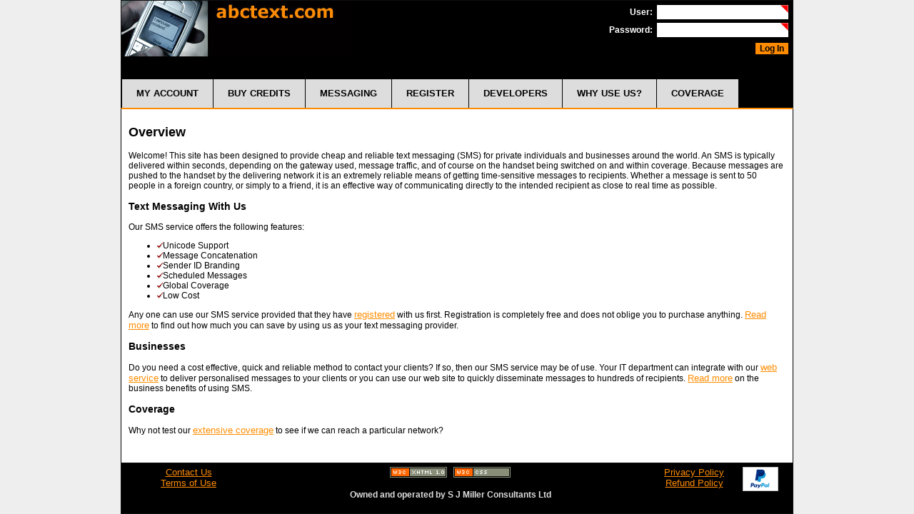

--- FILE ---
content_type: text/html; charset=utf-8
request_url: https://www.abctext.com/about/sms-overview.aspx
body_size: 7737
content:

<!-- Put IE into quirks mode -->
<!DOCTYPE html PUBLIC "-//W3C//DTD XHTML 1.0 Strict//EN" "http://www.w3.org/TR/xhtml1/DTD/xhtml1-strict.dtd">
<html xmlns="http://www.w3.org/1999/xhtml" xml:lang="en">
<head>
<meta http-equiv="Content-Type" content="text/html; charset=UTF-8" />
<meta name="keywords" content="sms,text messages,sms api,global SMS,SMS provider,SMS web service,bulk SMS,SMS code example,S J Miller Consultants Ltd"/>
<meta name="description" content="Send SMS from your PC or our web service to most countries. We offer bulk SMS, deferred delivery, multiple message recipients and unicode support for Arabic and Chinese."/>
<meta name="revisit-after" content="7 days"/>
<meta name="robots" content="ALL"/>
<meta name="rating" content="General"/>
<meta name="author" content="S J Miller Consultants Ltd"/>
<meta name="language" content="English"/>
<meta name="google-site-verification" content="BMikXjCHTQ9LS8y-bSinu9vbmJjt1e_ltWaEvq9Tkbo" />
<title>Global Text Messaging - abctext.com</title>
<link type="text/css" rel="stylesheet" href="/styles/newstyles.css"/>
<link rel="stylesheet" type="text/css" href="/styles/niftyCorners.css"/>
<link rel="stylesheet" type="text/css" href="/styles/niftyPrint.css" media="print"/>
<link href="/styles/prettify.css" type="text/css" rel="stylesheet" />
<script type="text/javascript" src="/script/nifty.js"></script>
<script type="text/javascript" src="/script/helper.js"></script>
<script type="text/javascript" src="/script/picklist.js"></script>
<script type="text/javascript" src="/script/prettify.js"></script>
<script type="text/javascript">
window.onload=function(){
if(!NiftyCheck())
    return;
Rounded("div.new","#FFF","#FF8C00");
//Rounded("div.new.label","#BBD8FF","#FFF","large");


}
</script>
</head>

<body>
<form method="post" action="/about/sms-overview.aspx" id="form1">
<div class="aspNetHidden">
<input type="hidden" name="__VIEWSTATE" id="__VIEWSTATE" value="JCwcEgrHfT0bjBQXf7WerEda9yK1RW+f24y6+b5uvcUn/xAKW4a2df1eNq3/vfn3/ooPSFwEdGSH9mwX9BHSOIUy+9E9PL3m5USVyf2Xl/5pOo1mwmLnR5TbPA2msMCKdNSYwBQjWL+5dvHMr9KnamA3Jcms76+yEJnWYLDIxw3bfWsjuPv5mONNbzRHP9P4/w1ihg==" />
</div>

<div id="head">

<div id="pad">
	<div id="logo"><img src="/images/header.jpg" alt=""/></div>
	<div id="login">
	    
<label id="lbllogin">User:</label><input name="ctl00$loginControl$txtUserName" type="text" id="loginControl_txtUserName" class="required" /><br/>
		<label id="lblpassword">Password:</label><input name="ctl00$loginControl$txtPassword" type="password" id="loginControl_txtPassword" class="required" /><br/>
		<input type="submit" name="ctl00$loginControl$btnLogIn" value="Log In" id="loginControl_btnLogIn" class="go" />
		
	</div>
</div>
<ul id="menu">
			<li id="home"><a href="/user/maintain-my-account.aspx"><b>My Account</b></a></li>
			<li id="single"><a href="/user/purchase-sms-credits.aspx"><b>Buy Credits</b></a></li>
			<li id="dropdown"><a href="/user/sms-text-messaging.aspx"><b>Messaging</b></a></li>
			<li id="dropline"><a href="/user/register-with-us.aspx"><b>Register</b></a></li>
			<li id="flyout"><a href="/developers/our-web-services.aspx"><b>Developers</b></a></li>
			<li id="support"><a href="/sms/benefits-of-sms.aspx"><b>Why Use Us?</b></a></li>
			<li id="contact"><a href="/sms/check-our-network-coverage.aspx"><b>Coverage</b></a></li>
		</ul>
</div>

<div id="content">


				<h2>Overview</h2>
				Welcome! This site has been designed to provide cheap and reliable text messaging (SMS) for private individuals and businesses around the world.
				An SMS is typically delivered within seconds, depending on the gateway used, message traffic, and of
				course on the handset being switched on and within coverage. Because messages are pushed to the
				handset by the delivering network it is an extremely reliable means of getting time-sensitive 
				messages to recipients. Whether a message is sent to 50 people in a foreign country, or simply
				to a friend, it is an effective way of communicating directly to the intended recipient as close to real time as possible.
				
				<h3>Text Messaging With Us</h3>
				Our SMS service offers the following features:
				<ul>
					<li><img src="/images/tick.gif" alt="Supported"/>Unicode Support</li>
					<li><img src="/images/tick.gif" alt="Supported"/>Message Concatenation</li>
					<li><img src="/images/tick.gif" alt="Supported"/>Sender ID Branding</li>
					<li><img src="/images/tick.gif" alt="Supported"/>Scheduled Messages</li>
					<li><img src="/images/tick.gif" alt="Supported"/>Global Coverage</li>
					<li><img src="/images/tick.gif" alt="Supported"/>Low Cost</li>
				</ul>
				
				Any one can use our SMS service provided that they have <a href="/user/register-with-us.aspx">
				registered</a> with us first. Registration is completely free and does not oblige you to 
				purchase anything. <a href="/sms/benefits-of-sms.aspx">Read more</a> 
				 to find out how much you can save by using us as your text messaging provider.
				
				<h3>Businesses</h3>
				Do you need a cost effective, quick and reliable method to contact your clients? If so, then our SMS service may be of use.
				Your IT department can integrate with our <a href="/developers/our-web-services.aspx">web service</a>
				to deliver personalised messages to your clients or you can use our web site to quickly
				disseminate messages to hundreds of recipients. <a href="/about/sms-for-business.aspx">Read more</a> on the business benefits of using SMS.
				
				<h3>Coverage</h3>
				Why not test our <a href="/sms/check-our-network-coverage.aspx">extensive coverage</a> to see if we can reach a particular network?

</div>

<div id="foot">

	<div id="outer1">
					<a href="#" onclick="javascript:spawnWindow('../help/contact-us.aspx?ApplicationId=1');">Contact Us</a><br/>

						<a href="#" onclick="javascript:spawnWindow('../help/terms-of-use.aspx');">Terms of Use</a>
			</div>

			<div id="outer3">
					<div id="inner1">
					<a href="#" onclick="javascript:spawnWindow('../help/privacy-policy.aspx');">Privacy Policy</a><br/>

						<a href="#" onclick="javascript:spawnWindow('../help/refund-policy.aspx');">Refund Policy</a>
					</div>
					<div id="inner2">
						<a href="#" onclick="javascript:window.open('https://www.paypal.com/row/cgi-bin/webscr?cmd=xpt/popup/OLCWhatIsPayPal-outside','olcwhatispaypal','toolbar=no, location=no, directories=no, status=no, menubar=no, scrollbars=no, resizable=no', width='400', height='350');"><img src="https://www.paypal.com/en_US/i/logo/PayPal_mark_50x34.gif" alt="Acceptance Mark"/></a>
					</div>

			</div> <!-- end outer3 -->

			<div id="outer2">
					<a href="http://validator.w3.org/check?uri=referer"><img src="../images/w3cxhtml.gif" alt="Valid XHTML"/></a>&nbsp;&nbsp;
						<a href="http://jigsaw.w3.org/css-validator/check/referer"><img src="../images/w3ccss.gif" alt="Valid CSS"/></a>

						<br/><br/>Owned and operated by S J Miller Consultants Ltd<br/>
			</div> <!-- end outer2 -->


</div>


<div class="aspNetHidden">

	<input type="hidden" name="__VIEWSTATEGENERATOR" id="__VIEWSTATEGENERATOR" value="0358472D" />
	<input type="hidden" name="__EVENTVALIDATION" id="__EVENTVALIDATION" value="AaABqaRzkzQUW1WjsBLH4GbI3hPifTi3/rT8/9yWQoX6vrLrtK58F9B46lCyOUstNmrQ2GJn+AWSLRKWE+k1RyPBuL0gq6hk+p2XtGvoD3K4cWcIFDHLn25SmpUwHtgllB9BNlq5STAW0zqrA8QJ67EZjTk=" />
</div></form>
<!-- Google tag (gtag.js) -->
<script async src="https://www.googletagmanager.com/gtag/js?id=G-B11MYG5SH7"></script>
<script>
    window.dataLayer = window.dataLayer || [];
    function gtag() { dataLayer.push(arguments); }
    gtag('js', new Date());

    gtag('config', 'G-B11MYG5SH7');
</script>

</body>
</html>


--- FILE ---
content_type: text/css
request_url: https://www.abctext.com/styles/newstyles.css
body_size: 8287
content:
html {
	height:100%; 
	max-height:100%; 
	padding:0; 
	margin:0; 
	border:0; 
	background-color: #EEEEEE;
	font-size:12px; 
	font-family: Verdana, Arial, Sans-Serif;
	/* hide overflow:hidden from IE5/Mac */ 
	/* \*/ 
	overflow: hidden; 
	/* */ 
	}

body {
	height:100%; 
	max-height:100%; 
	overflow:hidden; 
	padding:0; 
	margin:0; 
	border:0;
	background-color: #EEEEEE;
	}

#content {
	display:block; 
	overflow:auto; 
	position:absolute; 
	z-index:3; 
	top:150px; 
	bottom:72px; 
	width:920px; 
	margin-left:-471px; 
	left:50%;
	padding-top:10px;
	padding-left:10px;
	padding-right:10px;
	border-left:1px solid #000;
	border-right:1px solid #000;
	background:#fff;
	}

* html #content {
	top:0; 
	bottom:0; 
	height:100%;
	width:942px;
	border-top:154px solid #fff; 
	border-bottom:70px solid #fff;
	}

#contentpopup {
	display:block; 
	overflow:auto; 
	position:absolute; 
	z-index:3; 
	top:80px; 
	bottom:32px; 
	width:480px; 
	padding-top:10px;
	padding-left:10px;
	padding-right:10px;
	border-left:1px solid #000;
	border-right:1px solid #000;
	background:#fff;
	}

* html #contentpopup {
	top:0; 
	bottom:0; 
	height:100%;
	width:502px;
	border-top:74px solid #fff; 
	border-bottom:30px solid #fff;
	}
	
#head {
	position:absolute; 
	margin-left:-471px; 
	left:50%; 
	top:0; 
	width:940px; 
	min-width:940px; 
	height:150px; 
	background:#000; 
	font-size:1em; 
	z-index:5; 
	border:1px solid #0F0F0F;
	border-bottom:2px solid #FF8C00;
	}

* html #head {
	width:942px; height:148px;
	}

#headpopup {
	position:absolute; 
	top:0; 
	width:500px; 
	min-width:500px; 
	height:80px; 
	background:#000; 
	font-size:1em; 
	z-index:5; 
	border:1px solid #0F0F0F;
	border-bottom:2px solid #FF8C00;
	}

* html #headpopup {
	width:502px; height:78px;
	}
	
#pad {height:110px;}
#padpopup {height:80px;}

#logo 
{
	float:left;
}

#login 
{
	float:right;
	text-align:right;
	padding:5px;
	width:400px;
	color: #fff;
	font-weight:bold;
}

#login label
{
	padding: 5px;
}

.formbutton {
	margin-top:0px;
	background-color:#FF0000;
	color:#FFFFFF;
	font-family:Verdana,geneva,Arial,Helvetica,sans-serif;
	font-size:8pt;
	font-weight:bold;
}

/* ================================================================ 
This copyright notice must be untouched at all times.

The original version of this stylesheet and the associated (x)html
is available at http://www.cssmenus.co.uk
Copyright (c) 2009- Stu Nicholls. All rights reserved.
This stylesheet and the associated (x)html may be modified in any 
way to fit your requirements.
=================================================================== */
#menu {padding:0; margin:0; list-style:none;}
#menu li {float:left; margin-left:1px; }
#menu li a {display:block; height:40px; line-height:40px; padding:0 20px; float:left; background:#ddd; color:#000; text-decoration:none; }
#menu li a b {text-transform:uppercase;}
#menu li a:hover, 
.home #menu li#home a,
.single #menu li#single a,
.dropdown #menu li#dropdown a,
.dropline #menu li#dropline a,
.flyout #menu li#flyout a,
.support #menu li#support a,
.contact #menu li#contact a
{background: #fff url(/images/arrow.gif) no-repeat center bottom; color:#e60;}

#foot {
	text-align:center;
	position:absolute; 
	margin-left:-471px; 
	left:50%; 
	bottom:0; 
	width:940px; 
	min-width:940px; 
	height:70px; 
	font-size:1em; 
	z-index:5; 
	border:1px solid #0F0F0F;
	font-family: Verdana, Arial, Sans-Serif;
	font-weight:bold;
	background: #000;
	color:#ddd;
	}

* html #foot {
	bottom:2px; width:942px; height:68px;
	}

#outer1 {float:left; width:20%; padding:5px 0px 5px 0px; border:0px solid #FF8C00}
#outer3 {float:right; width:20%; padding:5px 0px 5px 0px; border:0px solid #FF8C00}
#outer2 {float:left; width:58%; padding:5px 0px 5px 0px; border:0px solid #FF8C00}

#inner1 {float:left; width:100px; border:0px solid #FF8C00}
#inner2 {float:right; padding:0px 20px 0px 0px; border:0px solid #FF8C00 }

#footpopup {
	text-align:center;
	position:absolute; 
	bottom:0; 
	width:500px; 
	min-width:520px; 
	height:30px; 
	font-size:1em; 
	z-index:5; 
	border:1px solid #0F0F0F;
	font-family: Verdana, Arial, Sans-Serif;
	font-weight:bold;
	background: #000;
	color:#ddd;
	}

* html #footpopup {
	bottom:2px; width:502px; height:28px;
	}



#content p {
	padding:5px; text-align:justify;
	}

.boldhead {
	font-size:1.5em; 
	font-weight:bold;
	}
.bold {font-weight:bold;}

a {font-weight:normal;font-size:10pt;color:#FF8C00}

a img {border-style:none;}

select {font-family: Verdana, Arial, Sans-Serif; font-size:12px}

div.new{width:90%;background-color: #ddd; }
fieldset{border: 0px solid #000;}legend{font: bold 140%/1.6 Arial,sans-serif;color: #000}
fieldset label{float:left;display:inline;width:200px; line-height:16px;margin: 3px 10px;text-align:left;}
input,textarea{margin:0px 0 3px 0;border: 1px solid #000;width: 180px;font-family: Verdana, Arial, Sans-Serif; font-size:12px}
input.small{margin:0px 0 3px 0;border: 1px solid #000;width: 30px;font-family: Verdana, Arial, Sans-Serif; font-size:12px}
input{height: 18px; }
br{clear:left}

input.go{font-weight:bold;margin: 3px 0 0 220px;border: 1px solid #000;background: #FF8C00;width:auto;height: auto;}
span input{width:auto;height: auto; border-style:none;}
checkbox{text-align:left;width:auto;height: auto; border-style:none;}
div.news{width: 410px;background: #F0F0E7;margin-bottom: 20px}
news.h3{font-size: 100%;margin:0;padding: 0 0 3px;background: #ddd;color: #000;text-align: center}
p{margin:0;padding: 5px 10px;line-height: 1.3;text-align: justify}


.help { 
margin : 5px; 
} 
.help img { 
border-style : none; 
margin : 0 5px 5px 0; 
vertical-align : middle; 
} 
.help:hover { 
background-color : transparent; 
} 
.help:hover img { 
border-style : none; 
} 
.help iframe { 
position : absolute; 
left : -1000px; 
width : 320px; 
visibility : hidden; 
z-index : -51; 
} 
.help span { 
font-weight : normal; 
position : absolute; 
background : #f5f5dc; 
padding : 5px 5px 5px 15px; 
left : -1000px; 
border : 1px dashed gray; 
width : 200px; 
color : black; 
text-decoration : none; 
visibility : hidden; 
} 
.help:hover span { 
visibility : visible; 
top : 150px; 
left : 350px; 
width : 200px; 
z-index : 50; 
} 
.help:hover iframe { 
visibility : visible; 
top : 150px; 
left : 150px; 
width : 200px; 
z-index : -51; 
} 
.error { 
color : #ff0000; 
border-style : solid; 
padding : 5px 0 5px 0; 
margin-bottom : 10px; 
border-width : 2px; 
vertical-align : middle; 
text-align : center; 
background-color : #f5f5dc; 
} 
.info { 
color : blue; 
border-style : solid; 
padding : 5px 0 5px 0; 
margin-bottom : 10px; 
border-width : 2px; 
vertical-align : middle; 
text-align : center; 
background-color : #f5f5dc; 
} 

.listDiv div {
    float: left;
    padding-bottom:10px;
}

.listDiv .listOption H5, .listDiv .listSelected H5 {
    width: 140px;
    text-align: center; 
    background-image:none;
    background-color: #000000;
	font-family: Verdana,geneva,Arial,Helvetica,sans-serif;
	font-size: 8pt;
	font-weight:  bold;
	line-height: 11pt;
	color:#ffffff;
	margin:0px; 
}

.listDiv .listOption select {
    width: 140px; margin: 0 0 0 0;
}

.listDiv .listControl {
    margin: 35px 0 0 10px; display: inline;
}

.listDiv .listControl input {
    display: block; 
    width: 40px; 
    font-size: 10px; 
    background-color: #FF8C00; 
    color:#ffffff;
    margin: 0 0 10px 0;
}

.listDiv .listControl div {
    display: block; clear: both; margin: 0 0 5px; 
}

.listDiv .listSelected {
    margin: 0 0 0 10px;
}

.listDiv .listSelected select {
    width: 140px; margin: 0;
}

.required
{
	background-position: right top;
	background-image: url(../images/required.gif);
	background-repeat: no-repeat
}

.requiredDisabled
{
	background-position: right top;
	background-image: url(../images/required.gif);
	background-repeat: no-repeat;
	background-color: #ddd;
}

TABLE
{
	font-family: Verdana, Arial, Helvetica, sans-serif;
	font-size:8pt;
	border: solid 1pt black;
	background-color: #ddd;
	color:#000000;
	padding:0px;
	width:90%;
}

THEAD
{
   background-color:#000000;
   color:#fff; 
   text-align:left;
}

TABLE td
{
    padding:3px;
}

--- FILE ---
content_type: text/css
request_url: https://www.abctext.com/styles/niftyCorners.css
body_size: -41
content:
.rtop,.rbottom{display:block}
.rtop *,.rbottom *{display:block;height: 1px;overflow: hidden}
.r1{margin: 0 5px}
.r2{margin: 0 3px}
.r3{margin: 0 2px}
.r4{margin: 0 1px;height: 2px}

.rs1{margin: 0 2px}
.rs2{margin: 0 1px}

--- FILE ---
content_type: application/javascript
request_url: https://www.abctext.com/script/helper.js
body_size: 11824
content:
	function setMainDiv() {
	try
		{
		var myWidth = 0, myHeight = 0;
		if( typeof( window.innerWidth ) == 'number' ) {
		//Non-IE
		myWidth = window.innerWidth;
		myHeight = window.innerHeight;
		} else if( document.documentElement && ( document.documentElement.clientWidth || 		document.documentElement.clientHeight ) ) {
		//IE 6+ in 'standards compliant mode'
		myWidth = document.documentElement.clientWidth;
		myHeight = document.documentElement.clientHeight;
		} else if( document.body && ( document.body.clientWidth || document.body.clientHeight ) ) {
		//IE 4 compatible
		myWidth = document.body.clientWidth;
		myHeight = document.body.clientHeight;
		}
		//window.alert( 'Width = ' + myWidth );
		//window.alert( 'Height = ' + myHeight );
		if (window.name == 'Spawn'){
			document.getElementById("mainpopup").style.height = (myHeight - 100) + 'px';
		} else {
			//document.getElementById("main").style.height = (myHeight - 230) + 'px';
		}
		} catch (ex){
		}
	}

	function toggleBox(szDivID, iState, centreDiv, showWait){
		// 1 visible, 0 hidden{
		var obj = document.layers ? document.layers[szDivID] :
		document.getElementById ?  document.getElementById(szDivID).style :
		document.all[szDivID].style;
		obj.visibility = document.layers ? (iState ? "show" : "hide") :
		(iState ? "visible" : "hidden");
		if (centreDiv==true && iState==1){
			obj.left = (document.body.offsetWidth - 250) / 2 + 'px';
			//obj.top = ((document.body.offsetHeight / 2) - 28) + 'px';
			obj.top='275px';

		}
		document.body.style.cursor= (showWait ? "wait" : "default");
		if (szDivID != 'divWait') {toggleShim('shim',iState)};
	}

	function toggleShim(szDivID, iState){
		// 1 visible, 0 hidden{
		var obj = document.layers ? document.layers[szDivID] :
		document.getElementById ?  document.getElementById(szDivID).style :
		document.all[szDivID].style;
		obj.visibility = document.layers ? (iState ? "show" : "hide") :
		(iState ? "visible" : "hidden");
		if (iState==1){
			obj.left = (document.body.offsetWidth - 250) / 2 + 'px';
			obj.top = (document.body.offsetHeight / 2) - 200 + 'px';
		}
	}

	function makeDiv(id){ 
		var mydiv = document.createElement("div"); 
		mydiv.id=id; 
		if (id=='divWait'){ 
			mydiv.innerHTML = "<p><font color='red' style='FONT-WEIGHT:bold'>Please wait...</font> <img align=absMiddle src='../images/wait.gif'></p></iframe>" 
		} else { 
			var ifr = document.createElement("iframe") 
			ifr.setAttribute('id','shim'); 
			ifr.setAttribute('scrolling','no'); 
			ifr.setAttribute('frameborder','0'); 
			ifr.setAttribute('zIndex',98); 
			ifr.style.visibility='hidden'; 
		    	ifr.style.position='absolute'; 
			ifr.style.width='250px'; 
			ifr.style.height='100px'; 
			ifr.style.display='block'; 
			document.body.appendChild(ifr); 
			
		} 
		document.body.appendChild(mydiv); 
	} 
	
	function setDivHtml(id,msg,iserror)
	{
		try
		{
			makeDiv(id);
			var close= "<div align=right onClick=hideDiv('" + id + "')>";
			close += "<img class=close alt=Close src=../images/close.gif align=absbottom /></div>";
			var hide = "<br/><br/><input type=button class=formbutton value='Hide' onClick=hideDiv('" + id + "')>"
			var img = null;
			if (iserror==true){
				img = "<img alt=Error src='../images/error.gif'/>&nbsp;";
			} else
			{
				img = "<img alt=Info src='../images/info.gif'/>&nbsp;";
			}
			var myDiv = document.getElementById(id);
			myDiv.innerHTML = close + img + '<b>' + msg + '</b>' + hide;
			toggleBox(id,1,true,false);
		} catch (ex){
			alert(ex.message);
		}
	}

	function showError(error)
	{
		setMainDiv();
		makeDiv('divError');
		setDivHtml('divError',error,true);
	}

	function showInfo(error)
	{
		setMainDiv();
		makeDiv('divInfo');
		setDivHtml('divInfo',error,true);
	}
	function showWait(){
		try
		{
			makeDiv('divWait');
			toggleBox('divWait',0,true,true);
		} catch (ex){
			alert(ex.message);
		}
	}
	function hideDiv(id){
		toggleBox(id,0,false,false);
	}
	
	function isNull(value){
		return (value==null) ? "&nbsp;" : value;
	}
	
	function round(number) {
		var decPattern = /\./; // a decimal
		var decimal = decPattern.exec(number); 
	    if (decimal != null){ 
			var C = Math.round(number * 100)
			// '\u00A3' GBP
			// '\u20AC' EUR
			return (C/100 + (C%100 ? C%10 ? '' : '0' : '.00'))
		}else{
			return number;
		}
	} 

	function formatValue(value){
		switch (typeof(value)){
			case "object":
				return value.toLocaleString();
			case "string":
				return value;
			case "number":
				return round(value);
		}
	}
	
	function spawnWindow(sURL){
		window.open(sURL,'Spawn','width=500,height=500,left=280,top=0,menubar=no,scrollbars=yes,toolbar=no')
	}
	
		
	function checkResponse(response){
		//this function always expects a dataset object
		var ds = response.value;
		if(ds != null && typeof(ds) == "object" && ds.Tables != null){
			return ds;
		} else {
			if (response.error!=null){
				showError(response.error);
			} else {
				showError(response.request.responseText);
			}
		}	
	}

	//This function will build a table by looping through all the rows in the dataset
	function buildTable(ds,headers,fields,list,title){
		try
		{
			var s = new Array();
		
			if (title!=null){s[s.length]="<h2>" + title + "</h2>"};
			s[s.length] = "<table ><tr>";
			if (list == true || list == null){
				for(var h=0; h<headers.length; h++){
					s[s.length] = "<th>" + headers[h] + "</th>";
				}
				s[s.length] = "</tr>";
				for(var i=0; i<ds.Tables[0].Rows.length; i++){
					s[s.length] = "<tr>";
					for(var f=0; f<fields.length; f++){
						if (ds.Tables[0].Rows[i][fields[f]] != null){
							s[s.length] = "<td>" + formatValue(ds.Tables[0].Rows[i][fields[f]]) + "</td>";
						} else {
							s[s.length] = "<td>&nbsp;</td>";
						}	
					}
					s[s.length] = "</tr>";
				}
			}
			s[s.length] = "</table>";
			return s.join("");
		} catch (ex){
			showError(ex.message);
		}
	}

	var count = new Object();
	var timerOn = false;
	
	function GetUpdates(){
		var recipients = document.getElementsByTagName("div");
		var num;
		var message;
		
		for(i=0;i<recipients.length;i++){
			if (recipients[i].id.substring(0,4) == 'div_') {
				num = recipients[i].id.split("_")[1];
				message = recipients[i].id.split("_")[2];
				count[num]=0;
				GetUpdate(num,message);
			}
		} 
	}

	function GetUpdate(num,message){
		//makeDiv('divWait');
		//toggleBox('divWait',1,true,true);
		//change img
		document.getElementById("img_" + num + "_" + message).src = "../images/watch.gif";
		//make async call
		sjmillerconsultants.AjaxMethods.GetUpdateForMessageRecipient(num,message,cb_GetUpdateForMessageRecipient);				
	}

	function GetSMSCreditsUsed(){
		//makeDiv('divWait');
		//toggleBox('divWait',1,true,true);
		sjmillerconsultants.AjaxMethods.GetSMSCreditsUsed(cb_GetSMSCreditsUsed);
	}
		
	function GetSMSMissingCallbacks(){
		//makeDiv('divWait');
		//toggleBox('divWait',1,true,true);
		sjmillerconsultants.AjaxMethods.GetSMSMissingCallbacks(cb_GetSMSMissingCallbacks);
	}
	
	function GetRegistrations(){
		//makeDiv('divWait');
		//toggleBox('divWait',1,true,true);
		sjmillerconsultants.AjaxMethods.GetRegisteredUsers(cb_GetRegistrations);
	}
	
	function cb_GetUpdateForMessageRecipient(response){
		//parse the response
		try
		{
			var num = response.value.split("|")[0];
			var message = response.value.split("|")[1];
			var desc = response.value.split("|")[2];
			var dte = response.value.split("|")[3];
			
			//rebuild the info
			document.getElementById("img_" + num + "_" + message).src = "../images/info.gif";
			document.getElementById("sta_" + num + "_" + message).innerText = desc;
			document.getElementById("dte_" + num + "_" + message).innerText = dte;
			
			//update the info in the counter object
			count[num] = count[num] + 1;
			if (count[num]<3){
				window.setTimeout('GetUpdate(' + num + ',' + message + ')',5000);
			}
			//hideDiv('divWait');
		} catch (ex) {
			alert("An error has occured: " + ex.message);
		}		
	}
	
	function cb_GetSMSCreditsUsed(response){
		var ds = checkResponse(response);
		var headers = new Array("SMS Credits Used","Sales","Date");
		var fields = new Array("SMSCreditsUsed","Sales","Date");
		if (ds != null){document.getElementById("smscredits").innerHTML = buildTable(ds,headers,fields,true,"SMS credits used in the last 14 days")}
		//toggleBox('divWait',0);		
		window.setTimeout('GetSMSCreditsUsed()',10000);
	}
	
	function cb_GetSMSMissingCallbacks(response){
		var ds = checkResponse(response);
		var headers = new Array("UserMessageRecipientId","Number","Charge","Date");
		var fields = new Array("UserMessageRecipientId","Recipient","GatewayUnits","CreateDate");
		if (ds != null){document.getElementById("callbacks").innerHTML = buildTable(ds,headers,fields,true,"SMS messages awaiting callbacks")}
		//toggleBox('divWait',0);		
		window.setTimeout('GetSMSMissingCallbacks()',10000);
	}
	
	function cb_GetRegistrations(response){
		var ds = checkResponse(response);
		var headers = new Array("UserId","Name","Country","Date");
		var fields = new Array("UserId","CustomerName","Country","CreateDate");
		if (ds != null){document.getElementById("registrations").innerHTML = buildTable(ds,headers,fields,true,"Registrations in the last 14 days")}
		//toggleBox('divWait',0);		
		window.setTimeout('GetRegistrations()',10000);
	}

	function pruef (textbox) {
		var anz=0, len=0,s;
		var msg = textbox.value.split("");

		for (var i=1; i<=textbox.value.length; i++) {
			s = msg[i-1];if (s=='�' || s=='~' || s=='^' || s=='\\' || s=='{' || s=='}' || s=='[' || s==']' || s=='|') 
			{
			if (anz>463) { break };anz+=2;
			} 
			else {
				if (anz>464) { break };
				anz++;
				}
				len = i;
				}
			if (textbox.value.length> len) {
				textbox.value = textbox.value.substring(0,len);
			}
			document.getElementById("ctl00_ContentPlaceHolder1_chars").value = 465-anz;
			if (navigator.appName =="Netscape" && parseInt(navigator.appVersion) <= 4){
				document.captureEvents(Event.KEYPRESS);textbox.onkeypress = pruef;
			}
			document.getElementById("ctl00_ContentPlaceHolder1_credits").value = Math.ceil(anz/155);
		}
	
		function show(id){
			switch (id){
				case 1:
					showInfo('Your details have been updated.');
					break;
				case 2:  
					showInfo('Your account details have been updated.');
					break
				default:
					showInfo('Thank you for taking the time to send us your comments. We are grateful for all customer opinion.');
					break;
			}
		}
	
	function setTab() {
        	var ULs, UL, LIs, LI, i=j= -1
		var url = cleanUrl(document.location.href);

		ULs = document.getElementsByTagName("ul"); 
		
        	while( UL=ULs[++i] ){/* stops when ULs[n]--> null */
                	if(UL.id=="tabMenu"){
                		j = -1;
                		LIs=UL.getElementsByTagName("li");
                		while( LI=LIs[++j] ){
					
							var tabUrl = cleanUrl(LI.childNodes.item(0).toString());
		                    if(tabUrl.toLowerCase()==url.toLowerCase()){// Change <li> background
		                        LI.childNodes.item(0).className="active";
		                        var tabText=LI.firstChild.firstChild.data;
	                            var newNode=document.createTextNode(tabText);
        	                    //LI.removeChild(LI.firstChild);
                	            //LI.appendChild(newNode);
                        	}
	                	}
                	}
        	} 
	}

	function cleanUrl(url){

		var tmpurl = url;
		if(tmpurl.indexOf("?")!=-1){
			tmpurl = tmpurl.split("?")[0];
		}
		if(tmpurl.indexOf("#")!=-1){
			tmpurl = tmpurl.split("#")[0];
		}
		return tmpurl;
	}
	window.onload = function(){setMainDiv();setTab();};
	window.onresize = function(){setMainDiv()};
	

--- FILE ---
content_type: application/javascript
request_url: https://www.abctext.com/script/picklist.js
body_size: 5565
content:
// ------------------------------------------------------------------
function DoSelectionList(src_name, pstrLeftItems)
{
	var dest = document.getElementById(src_name);
	var option_count_to = dest.length;
	var to_values = "";
	
	// pass on the number of selections
	var actual = document.Form1.elements[pstrLeftItems];
	actual.value = option_count_to;

	// walk through the 'to'-selectionlist for making a 'comma-seperatedlist' of all the options in 'to'-selectionlist.
	for (var i=0; i < option_count_to; i++)
	{
		// when there is more then ��n option in the 'to'-selectionlist, put a tab behind it.
		if (i > 0)
			to_values += "|";

		// add the option to the 'comma-seperatedlist'.
		//to_values += dest.options[i].value;
		to_values += "(" + dest.options[i].text + "," + dest.options[i].value + ")";
	}
	actual.value = to_values;
//alert(actual.name + ":\n" + actual.value);
}
// ------------------------------------------------------------------
function moveUp(src_name, src_hidden_name)
{
	var src = document.getElementById(src_name);
	var actual = document.forms[0].elements[src_hidden_name];
	
	if (src.selectedIndex > 0)
	{
		var tmpText = src[src.selectedIndex].text;
		var tmpValue = src[src.selectedIndex].value;
		
		src[src.selectedIndex].text = src[src.selectedIndex - 1].text;
		src[src.selectedIndex].value = src[src.selectedIndex - 1].value;

		src[src.selectedIndex-1].text = tmpText;
		src[src.selectedIndex-1].value = tmpValue;

		// adjust the selected value
		src.selectedIndex = src.selectedIndex - 1;

		// order the hiddent list
		updateSelectedValues(src_name, src_hidden_name);
	}
}
// ------------------------------------------------------------------
function moveDn(src_name, src_hidden_name)
{
	var src = document.getElementById(src_name);
	var actual = document.forms[0].elements[src_hidden_name];
	
	if (src.selectedIndex < src.length - 1)
	{
		var tmpText = src[src.selectedIndex].text;
		var tmpValue = src[src.selectedIndex].value;
		
		src[src.selectedIndex].text = src[src.selectedIndex + 1].text;
		src[src.selectedIndex].value = src[src.selectedIndex + 1].value;

		src[src.selectedIndex + 1].text = tmpText;
		src[src.selectedIndex + 1].value = tmpValue;

		// adjust the selected value
		src.selectedIndex = src.selectedIndex + 1;

		// order the hiddent list
		updateSelectedValues(src_name, src_hidden_name);
	}
}
// ------------------------------------------------------------------
function updateSelectedValues(src_name, src_hidden_name)
{
	var src = document.getElementById(src_name);
	var actual = document.forms[0].elements[src_hidden_name];
	var values = "";

	
	// walk through the 'src'-selectionlist for making a 'comma-seperatedlist' of 
	// all the options in 'src'-selectionlist.
	for (var i = 0; i < src.length; i++)
	{
		// when there is more then one option in the 'src'-selectionlist, put a tab behind it.
		if (values.length > 0)
			values += "|";

		// add the option to the 'comma-seperatedlist'.
		values += "(" + src.options[i].text + "," + src.options[i].value + ")";
	}
	actual.value = values;
}
// ------------------------------------------------------------------
function setSelectedValues(src_name, dest_name, src_hidden_name, dest_hidden_name)
{
//alert("src=" + src_name + "\ndest=" + dest_name)
//alert("src_hidden=" + src_hidden_name + "\ndest_hidden=" + dest_hidden_name)

	updateSelectedValues(src_name, src_hidden_name);
	updateSelectedValues(dest_name, dest_hidden_name);

/*
	var left = document.forms[0].elements[src_hidden_name];
	alert(left.name + ":\nvalue=" + left.value);

	var right = document.forms[0].elements[dest_hidden_name];
	alert(right.name + ":\nvalue=" + right.value);
*/
}
// ------------------------------------------------------------------
function moveSelected(src_name, dest_name)
{
	var src = document.getElementById(src_name);
	var dest = document.getElementById(dest_name);

	// has something been selected?
	if (src.selectedIndex == -1)
		return;

	var index = 0;
	var selected_src_options = new Array();

	// which options are selected within the 'src'-selectionlist.
	for (var i = src.length-1; i > -1; i--)
	{
		// option selected?
		if (src.options[i].selected && src.options[i].title != "disabled")
		{
			// make a new 'OPTION'-object
			var new_option = document.createElement("option");
			new_option.text = src.options[i].text;
			new_option.value = src.options[i].value;
			
			// add the selected option from the 'src'-selectionlist to the 'dest'-selectionlist.
			dest.options.add(new_option);
			
			// add it to the list of selected options.
			selected_src_options[index++] = i;
		}
	}

	// solution for Internet Explorer. When the number of selected options is bigger than 
	// what can be shown on screen!
	if (index > src.size)
	{
		src.click();
	}	

	// delete the selected option(s) from the 'src'-selectionlist.
	for (var i = 0; i < index; i++)
	{
		src.remove(selected_src_options[i]);
	}

}
// ------------------------------------------------------------------
function moveAll(src_name, dest_name)
{
	var src = document.getElementById(src_name);
	var dest = document.getElementById(dest_name);
	var src_length = src.length;
		
	// calculate the number of (to do) to be selected options within the 'src'-selectionlist.
	for (var i = 0; i < src_length; i++)
	{
		if (src.options[0].title != "disabled")
		{
			// make a new 'OPTION'-object
			var new_option = document.createElement("option");
			new_option.text = src.options[0].text;
			new_option.value = src.options[0].value;
			
			// add the selected option from the 'src'-selectionlist to the 'dest'-selectionlist.
			dest.options.add(new_option);
			
			src.remove(0);
		}
	}
}